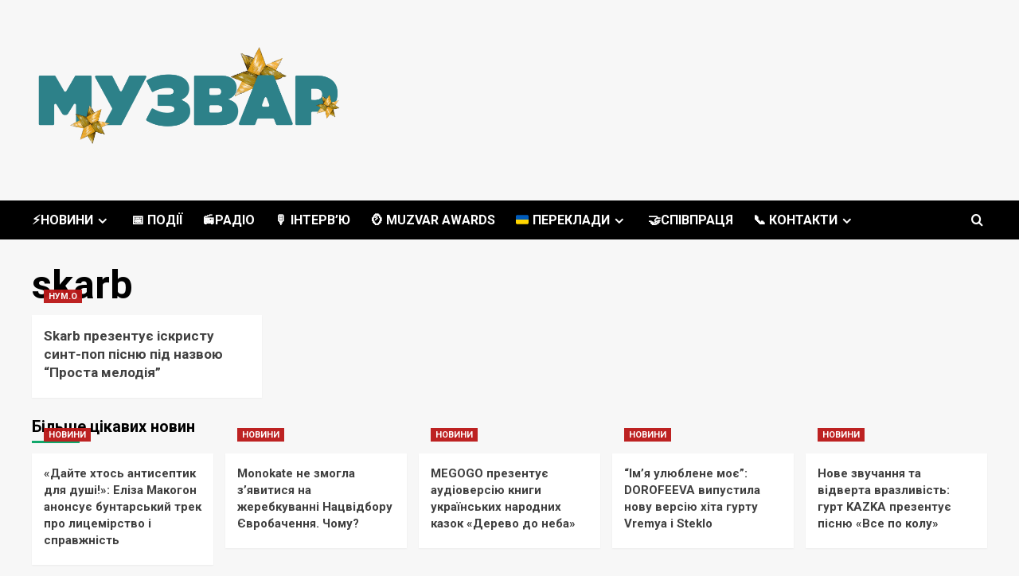

--- FILE ---
content_type: text/html; charset=utf-8
request_url: https://www.google.com/recaptcha/api2/aframe
body_size: 269
content:
<!DOCTYPE HTML><html><head><meta http-equiv="content-type" content="text/html; charset=UTF-8"></head><body><script nonce="44dEjZjeZ3SL5GnIddOOKQ">/** Anti-fraud and anti-abuse applications only. See google.com/recaptcha */ try{var clients={'sodar':'https://pagead2.googlesyndication.com/pagead/sodar?'};window.addEventListener("message",function(a){try{if(a.source===window.parent){var b=JSON.parse(a.data);var c=clients[b['id']];if(c){var d=document.createElement('img');d.src=c+b['params']+'&rc='+(localStorage.getItem("rc::a")?sessionStorage.getItem("rc::b"):"");window.document.body.appendChild(d);sessionStorage.setItem("rc::e",parseInt(sessionStorage.getItem("rc::e")||0)+1);localStorage.setItem("rc::h",'1768526705574');}}}catch(b){}});window.parent.postMessage("_grecaptcha_ready", "*");}catch(b){}</script></body></html>